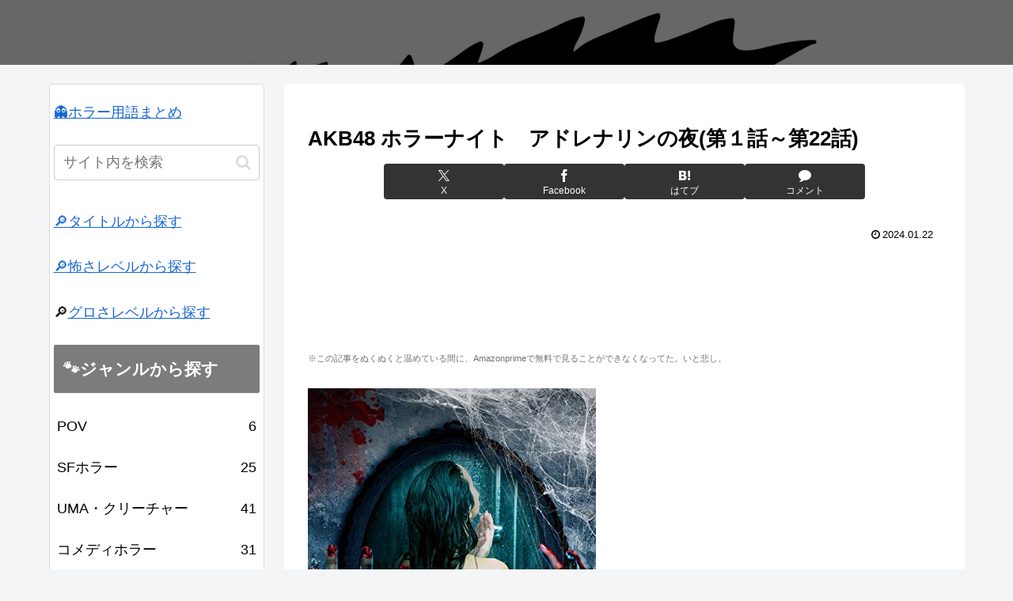

--- FILE ---
content_type: text/html; charset=utf-8
request_url: https://www.google.com/recaptcha/api2/aframe
body_size: 268
content:
<!DOCTYPE HTML><html><head><meta http-equiv="content-type" content="text/html; charset=UTF-8"></head><body><script nonce="GuG847SJvk3YpH3G6SwZtg">/** Anti-fraud and anti-abuse applications only. See google.com/recaptcha */ try{var clients={'sodar':'https://pagead2.googlesyndication.com/pagead/sodar?'};window.addEventListener("message",function(a){try{if(a.source===window.parent){var b=JSON.parse(a.data);var c=clients[b['id']];if(c){var d=document.createElement('img');d.src=c+b['params']+'&rc='+(localStorage.getItem("rc::a")?sessionStorage.getItem("rc::b"):"");window.document.body.appendChild(d);sessionStorage.setItem("rc::e",parseInt(sessionStorage.getItem("rc::e")||0)+1);localStorage.setItem("rc::h",'1769104386229');}}}catch(b){}});window.parent.postMessage("_grecaptcha_ready", "*");}catch(b){}</script></body></html>